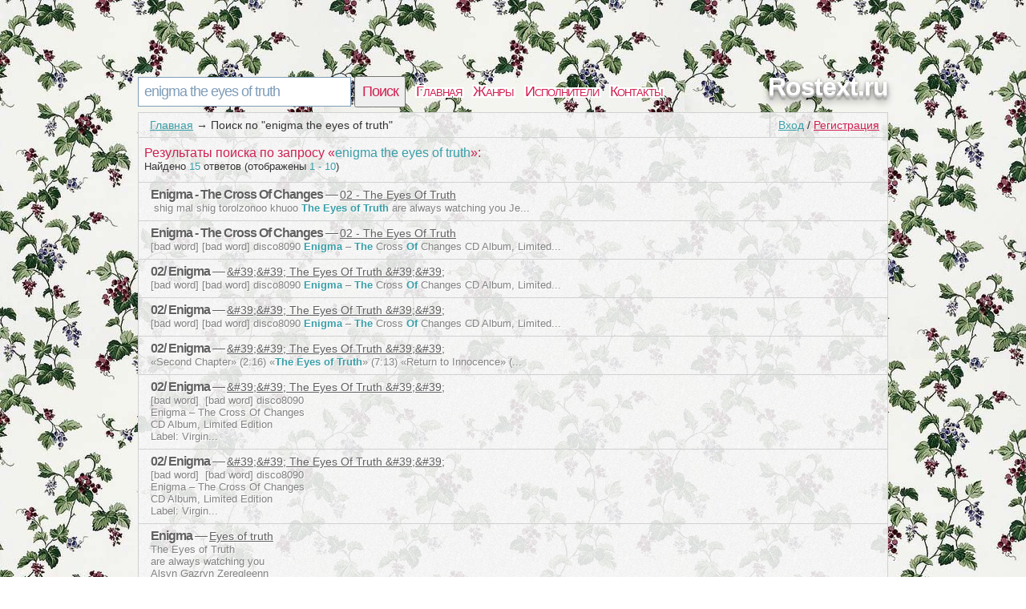

--- FILE ---
content_type: text/html; charset=utf-8
request_url: https://rostext.ru/search?q=enigma+the+eyes+of+truth
body_size: 3066
content:
<!DOCTYPE html>
<html>
<head>
<title>Поиск среди текстов песен | enigma the eyes of truth</title>
<meta http-equiv=Content-Type content="text/html;charset=utf-8">
<meta name="keywords" content="enigma, the, eyes, truth, слова, результаты поиска">
<meta name="description" content="Найдено 15 ответов (отображено 1 - 10)">
<meta name=viewport content="width=device-width, initial-scale=1">
<link rel="stylesheet" type="text/css" href="/css/all.css" />
<link rel="stylesheet" type="text/css" href="/css/login.css" />

</head>
<body itemscope itemtype="http://schema.org/WebPage" style="background: url(/css/background/rostextru.jpg) repeat #fff;">
	<div id="first">
		<div id="top">
			<div id="searchform">
				<form id="search" action="/search">
						<input type="text" id="q" name="q" value="enigma the eyes of truth" />
						<input type="submit" id="searchbutton" value="Поиск" />
				</form>
			</div>
			<div id="menu"><a href="/">Главная</a><a href="/genres">Жанры</a><a href="/artist">Исполнители</a><a href="/contacts.html">Контакты</a></div>
			<a href="/" id="logo">Rostext.ru</a>
		</div>
		<div id="content">
				<div id="login_button"><a href="/login" id="a_login" class="a_login">Вход</a> / <a href="/registration" id="a_registration" class="a_registration">Регистрация</a>
	</div>
			
			<div id='crumbs'><a href='/'>Главная</a>→<span>Поиск по &quot;enigma the eyes of truth&quot;</span></div>
			<span class='tits'>Результаты поиска по запросу &laquo;<span class='words'>enigma the eyes of truth</span>&raquo;:</span><p class='counts'>Найдено <span class='words'>15</span> ответов (отображены <span class='words'>1 - 10</span>)</p><ul id="search"><li class="one">
	<div class="art"><b>Enigma - The Cross Of Changes</b> &mdash; <a href="https://rostext.ru/text/tekst_pesni_02-the-eyes-of-truth_968957587_55874458p655149853.html" target="_blank">02 - The Eyes Of Truth</a></div>
	<pre>
 shig mal shig torolzonoo khuoo <b>The</b> <b>Eyes</b> <b>of</b> <b>Truth</b> are always watching you Je...</pre>
	<div class="wr"></div>
</li><li class="one">
	<div class="art"><b>Enigma - The Cross Of Changes</b> &mdash; <a href="https://rostext.ru/text/tekst_pesni_02-the-eyes-of-truth_968957587_m07503387p501438276.html" target="_blank">02 - The Eyes Of Truth</a></div>
	<pre>[bad word] [bad word] disco8090 <b>Enigma</b> – <b>The</b> Cross <b>Of</b> Changes CD Album, Limited...</pre>
	<div class="wr"></div>
</li><li class="one">
	<div class="art"><b>02/ Enigma</b> &mdash; <a href="https://rostext.ru/text/tekst_pesni_ireshetka39ireshetka39-the-eyes-of-truth-ireshetka39ireshetka39_566262053_03414369p023561130.html" target="_blank">&amp;#39;&amp;#39; The Eyes Of Truth &amp;#39;&amp;#39;</a></div>
	<pre>[bad word] [bad word] disco8090 <b>Enigma</b> – <b>The</b> Cross <b>Of</b> Changes CD Album, Limited...</pre>
	<div class="wr"></div>
</li><li class="one">
	<div class="art"><b>02/ Enigma</b> &mdash; <a href="https://rostext.ru/text/tekst_pesni_ireshetka39ireshetka39-the-eyes-of-truth-ireshetka39ireshetka39_566262053_21147797p023561470.html" target="_blank">&amp;#39;&amp;#39; The Eyes Of Truth &amp;#39;&amp;#39;</a></div>
	<pre>[bad word] [bad word] disco8090 <b>Enigma</b> – <b>The</b> Cross <b>Of</b> Changes CD Album, Limited...</pre>
	<div class="wr"></div>
</li><li class="one">
	<div class="art"><b>02/ Enigma</b> &mdash; <a href="https://rostext.ru/text/tekst_pesni_ireshetka39ireshetka39-the-eyes-of-truth-ireshetka39ireshetka39_566262053_920096857p023561972.html" target="_blank">&amp;#39;&amp;#39; The Eyes Of Truth &amp;#39;&amp;#39;</a></div>
	<pre>«Second Chapter» (2:16) «<b>The</b> <b>Eyes</b> <b>of</b> <b>Truth</b>» (7:13) «Return to Innocence» (...</pre>
	<div class="wr"></div>
</li><li class="one">
	<div class="art"><b>02/ Enigma</b> &mdash; <a href="https://rostext.ru/text/tekst_pesni_ireshetka39ireshetka39-the-eyes-of-truth-ireshetka39ireshetka39_566262053_81485499p023561476.html" target="_blank">&amp;#39;&amp;#39; The Eyes Of Truth &amp;#39;&amp;#39;</a></div>
	<pre>[bad word]  [bad word] disco8090
Enigma – The Cross Of Changes 
CD Album, Limited Edition 
Label: Virgin...</pre>
	<div class="wr"></div>
</li><li class="one">
	<div class="art"><b>02/ Enigma</b> &mdash; <a href="https://rostext.ru/text/tekst_pesni_ireshetka39ireshetka39-the-eyes-of-truth-ireshetka39ireshetka39_566262053_629566347p023561423.html" target="_blank">&amp;#39;&amp;#39; The Eyes Of Truth &amp;#39;&amp;#39;</a></div>
	<pre>[bad word]  [bad word] disco8090
Enigma – The Cross Of Changes 
CD Album, Limited Edition 
Label: Virgin...</pre>
	<div class="wr"></div>
</li><li class="one">
	<div class="art"><b>Enigma</b> &mdash; <a href="https://rostext.ru/text/tekst_pesni_eyes-of-truth_045605632_541332841p004436195.html" target="_blank">Eyes of truth</a></div>
	<pre>The Eyes of Truth
are always watching you
Alsyn Gazryn Zeregleenn
Aduu shig mal shig torolzonoo khuoo...</pre>
	<div class="wr"></div>
</li><li class="one">
	<div class="art"><b>☆ EnigMa</b> &mdash; <a href="https://rostext.ru/text/tekst_pesni_the-cross-of-changes_931785745_5444958336p023561854.html" target="_blank">The Cross of Changes</a></div>
	<pre>«Second Chapter» (2:16)
«The Eyes of Truth» (7:13)
«Return to Innocence» (4:17)
«I Love You…I’ll Kill You» (8:51)...</pre>
	<div class="wr"></div>
</li><li class="one">
	<div class="art"><b>☆ EnigMa</b> &mdash; <a href="https://rostext.ru/text/tekst_pesni_the-cross-of-changes_931785745_5444906754p023561881.html" target="_blank">The Cross of Changes</a></div>
	<pre>«Second Chapter» (2:16)
«The Eyes of Truth» (7:13)
«Return to Innocence» (4:17)
«I Love You…I’ll Kill You» (8:51)...</pre>
	<div class="wr"></div>
</li></ul>
						<div id="vid_vpaut_div" style="display:inline-block;width:600px;height:320px" vid_vpaut_pl="8609"></div><script type="text/javascript" src="https://videoroll.net/js/vid_vpaut_script.js" async></script>
		</div>
			<div id="navig"><a href="/search?q=enigma the eyes of truth&page=1" class="on">1</a><a href="/search?q=enigma the eyes of truth&page=2" class="off">2</a></div><div class='s'></div>
			
				<div id="tags">
		<span class='com_t'>У нас недавно искали:</span><br /> 
<a href="https://rostext.ru/text/tekst_pesni_v-den-otkrytyh-dverej-v-moej-psihushke_546708607_95121977p690027277.html" class='bigletter'>В день открытых дверей в моей психушке...</a>&nbsp; 
<a href="https://rostext.ru/text/tekst_pesni_psihushka-vzglyad-iznutri-drumireshetka39nireshetka39bass-_950493611_52971271p568383413.html" class='bigletter'>Психушка взгляд изнутри _drum&#39;n&#39;bass_</a>&nbsp; 
<a href="https://rostext.ru/text/tekst_pesni_psihushka-dlya-zagruzki-vospolzujtes_95833928_93014654p995836865.html" class='bigletter'>Психушка Для загрузки воспользуйтесь</a>&nbsp; 
<a href="https://rostext.ru/text/tekst_pesni_moya-psihushkachoknutyj-battle-2-r2_04456467_596316650p628848747.html" class='bigletter'>Моя Психушка(Чокнутый battle_2_r2)</a>&nbsp; 
<a href="https://rostext.ru/text/tekst_pesni_iz-samoj-glubiny-iz-samogo_94710611_954806178p948024063.html" class='bigletter'>Из самой глубины, из самого</a>&nbsp; 
<a href="https://rostext.ru/text/tekst_pesni_rechenka_050552057_970732064p023504905.html" class='bigletter'>Реченька</a>&nbsp; 
<a href="https://rostext.ru/text/tekst_pesni_umirayu-v-glazah-tvoih_54915719_907783520p900579624.html" class='bigletter'>Умираю в глазах твоих</a>&nbsp; 
<a href="https://rostext.ru/text/tekst_pesni_daj-mne-ogon-2011_99697942_561919633p516852461.html" class='bigletter'>Дай Мне Огонь (2011)</a>&nbsp; 
<a href="https://rostext.ru/text/tekst_pesni_vse-ravno-ne-dash-nichego-vzamen_71372078_65202155p569586979.html" class='bigletter'>Все равно не дашь ничего взамен...</a>&nbsp; 
<a href="https://rostext.ru/text/tekst_pesni_lyublyu-nebo-ya-znayu-ty-ne-lyubish_9574775_01791851p16894939.html" class='bigletter'>Люблю небо-Я знаю ты не любишь</a>&nbsp; 
	</div>
			
		<div id="p-left">
		</div>
		<div id="p-right">
		2010-2026 © <a href="/" style="color:#555555">Rostext.ru</a> Тексты песен 	
	<!--LiveInternet counter--><a href="https://www.liveinternet.ru/click"
target="_blank"><img id="licnt0426" width="10" height="10" style="border:0" 
title="LiveInternet"
src="[data-uri]"
alt=""/></a><script>(function(d,s){d.getElementById("licnt0426").src=
"https://counter.yadro.ru/hit?t50.2;r"+escape(d.referrer)+
((typeof(s)=="undefined")?"":";s"+s.width+"*"+s.height+"*"+
(s.colorDepth?s.colorDepth:s.pixelDepth))+";u"+escape(d.URL)+
";h"+escape(d.title.substring(0,150))+";"+Math.random()})
(document,screen)</script><!--/LiveInternet-->
		</div>
	</div>
		<script type="text/javascript" src="https://rostext.ru/js/login_form"></script>
	<script type="text/javascript" src="https://rostext.ru/js/login"></script>
</body>
</html>
